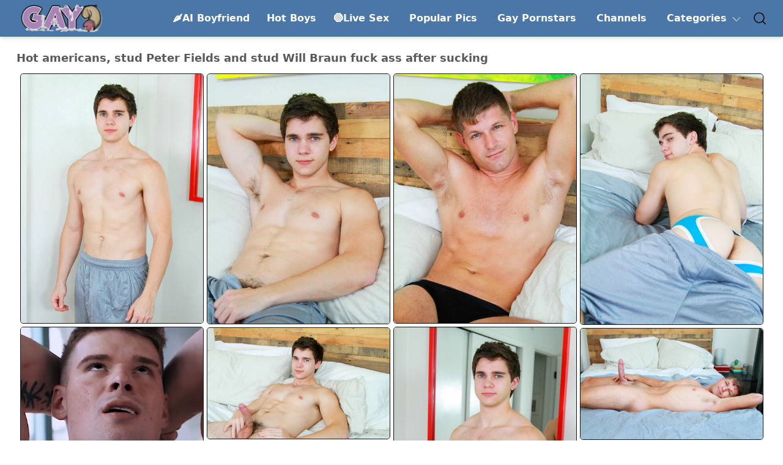

--- FILE ---
content_type: text/html
request_url: https://gay9.com/galleries/hot-americans,-stud-peter-fields-and-stud-will-braun-fuck-ass-after-sucking/
body_size: 11538
content:
<!DOCTYPE html>
<html lang='en'>
<head>
    <meta charset='UTF-8'>
    <meta name='viewport' content='width=device-width, initial-scale=0.8, maximum-scale=0.8, user-scalable=0, viewport-fit=cover'>
    <link rel='canonical' href='https://gay9.com/galleries/hot-americans,-stud-peter-fields-and-stud-will-braun-fuck-ass-after-sucking/'/>
    <title>Hot americans, stud Peter Fields and stud Will Braun fuck ass after sucking</title>
    <meta name='Robots' content='index, follow'>
    <meta name='Document-state' content='Dynamic'>
    <meta name='revisit-after' content='1 day'>
    <link rel='stylesheet' href='https://gay9.com/n/main.css'>
    <script async src='https://www.googletagmanager.com/gtag/js?id=G-50E2D49TR1'></script>
    <script>
      window.dataLayer = window.dataLayer || [];
      function gtag(){dataLayer.push(arguments);}
      gtag('js', new Date());
    
      gtag('config', 'G-50E2D49TR1');
    </script>      
<script id='hpt-rdr' src='https://loc.sexymilfspics.com/renderer/renderer.js' data-hpt-url='los.sexymilfspics.com' async></script><script type="text/javascript" src="https://sexymilfspics.com/adengine.js" async></script>       
</head>
<body>
<header class='header' id='header'>
    <nav class='navbar container'>
        <a href='https://gay9.com' class='brand'>
            <img src='https://gay9.com/n/img/gay9desctoplogo.png' alt='Gay Porn Pics' width='145' height='43' class='desktop' />
            <img src='https://gay9.com/n/img/gay9mobilelogo.svg' alt='Gay Porn Pics' class='mobile' />
        </a>
        <span class='overlay'></span>
        <div class='menu' id='menu'>
            <ul class='menu-inner'>                
                <li class='menu-item'><a class='menu-link' href='https://tsyndicate.com/api/v1/direct/2ed357b0682c4dce9a585bf6d8df25d3?' rel='nofollow'>🌶️AI Boyfriend</a></li>
                <li class='menu-item'><a class='menu-link' href='https://nats.eastboys.com/track/MTQxLjEuMS4xLjAuMC4wLjAuMA' rel='nofollow'>Hot Boys</a></li>
                <li class='menu-item'><a class='menu-link' href='https://tsyndicate.com/api/v1/direct/2dd6a354228e4ff3a9a7c8c9ebfd9eeb?' rel='nofollow'>🟢Live Sex</a></li> 
                <li class='menu-item'><a class='menu-link' href='https://gay9.com/popular/'>Popular Pics</a></li>
                <li class='menu-item'><a class='menu-link' href='https://gay9.com/pornstars/'>Gay Pornstars</a></li>
                <li class='menu-item'><a class='menu-link' href='https://gay9.com/channel/'>Channels</a></li>
                <li class='menu-item'><a id='categories' class='menu-link' href='#'>Categories
                    <svg class='down' xmlns='http://www.w3.org/2000/svg'
                         x='0px' y='0px' width='20px' height='20px' viewBox='0 0 100 100'
                         enable-background='new 0 0 100 100' xml:space='preserve'><g><path d='M78.466,35.559L50.15,63.633L22.078,35.317c-0.777-0.785-2.044-0.789-2.828-0.012s-0.789,2.044-0.012,2.827L48.432,67.58
    c0.365,0.368,0.835,0.563,1.312,0.589c0.139,0.008,0.278-0.001,0.415-0.021c0.054,0.008,0.106,0.021,0.16,0.022
    c0.544,0.029,1.099-0.162,1.515-0.576l29.447-29.196c0.785-0.777,0.79-2.043,0.012-2.828S79.249,34.781,78.466,35.559z'/></g></svg>
                </a></li>
            </ul>
        </div>
        <div id='items-cat' class='menu-cat'>
            <ul id='menu-cat' class='menu-inner'>                
                <li class='menu-item'><a class='menu-link' href='https://gay9.com/69/' >69</a> </li>
                <li class='menu-item'><a class='menu-link' href='https://gay9.com/amateur/' >Amateur</a> </li>
                <li class='menu-item'><a class='menu-link' href='https://gay9.com/anal/' >Anal</a> </li>
                <li class='menu-item'><a class='menu-link' href='https://gay9.com/arab/' >Arab</a> </li>
                <li class='menu-item'><a class='menu-link' href='https://gay9.com/asian/' >Asian</a> </li>
                <li class='menu-item'><a class='menu-link' href='https://gay9.com/ass/' >Ass</a> </li>
                <li class='menu-item'><a class='menu-link' href='https://gay9.com/balllicking/' >Ball Licking</a> </li>
                <li class='menu-item'><a class='menu-link' href='https://gay9.com/barebacking/' >Barebacking</a> </li>
                <li class='menu-item'><a class='menu-link' href='https://gay9.com/bath/' >Bath</a> </li>
                <li class='menu-item'><a class='menu-link' href='https://gay9.com/beach/' >Beach</a> </li>
                <li class='menu-item'><a class='menu-link' href='https://gay9.com/bear/' >Bear</a> </li>
                <li class='menu-item'><a class='menu-link' href='https://gay9.com/beard/' >Beard</a> </li>
                <li class='menu-item'><a class='menu-link' href='https://gay9.com/bigblackcock/' >Big Black Cock</a> </li>
                <li class='menu-item'><a class='menu-link' href='https://gay9.com/bigcock/' >Big Cock</a> </li>
                <li class='menu-item'><a class='menu-link' href='https://gay9.com/bisexual/' >Bisexual</a> </li>
                <li class='menu-item'><a class='menu-link' href='https://gay9.com/black/' >Black</a> </li>
                <li class='menu-item'><a class='menu-link' href='https://gay9.com/blonde/' >Blonde</a> </li>
                <li class='menu-item'><a class='menu-link' href='https://gay9.com/blowbang/' >Blowbang</a> </li>
                <li class='menu-item'><a class='menu-link' href='https://gay9.com/blowjob/' >Blowjob</a> </li>
                <li class='menu-item'><a class='menu-link' href='https://gay9.com/bodybuilder/' >Bodybuilder</a> </li>
                <li class='menu-item'><a class='menu-link' href='https://gay9.com/bondage/' >Bondage</a> </li>
                <li class='menu-item'><a class='menu-link' href='https://gay9.com/boots/' >Boots</a> </li>
                <li class='menu-item'><a class='menu-link' href='https://gay9.com/clothedsex/' >Clothed Sex</a> </li>
                <li class='menu-item'><a class='menu-link' href='https://gay9.com/cockride/' >Cock Ride</a> </li>
                <li class='menu-item'><a class='menu-link' href='https://gay9.com/cosplay/' >Cosplay</a> </li>
                <li class='menu-item'><a class='menu-link' href='https://gay9.com/cowboy/' >Cowboy</a> </li>
                <li class='menu-item'><a class='menu-link' href='https://gay9.com/cumonass/' >Cum On Ass</a> </li>
                <li class='menu-item'><a class='menu-link' href='https://gay9.com/cuminmouth/' >Cum in Mouth</a> </li>
                <li class='menu-item'><a class='menu-link' href='https://gay9.com/cumonbody/' >Cum on Body</a> </li>
                <li class='menu-item'><a class='menu-link' href='https://gay9.com/cumonface/' >Cum on Face</a> </li>
                <li class='menu-item'><a class='menu-link' href='https://gay9.com/cumshot/' >Cumshot</a> </li>
                <li class='menu-item'><a class='menu-link' href='https://gay9.com/deepthroat/' >Deepthroat</a> </li>
                <li class='menu-item'><a class='menu-link' href='https://gay9.com/dildo/' >Dildo</a> </li>
                <li class='menu-item'><a class='menu-link' href='https://gay9.com/doctor/' >Doctor</a> </li>
                <li class='menu-item'><a class='menu-link' href='https://gay9.com/doggystyle/' >Doggystyle</a> </li>
                <li class='menu-item'><a class='menu-link' href='https://gay9.com/dominating/' >Dominating</a> </li>
                <li class='menu-item'><a class='menu-link' href='https://gay9.com/doublepenetration/' >Double Penetration</a> </li>
                <li class='menu-item'><a class='menu-link' href='https://gay9.com/fat/' >Fat</a> </li>
                <li class='menu-item'><a class='menu-link' href='https://gay9.com/fetish/' >Fetish</a> </li>
                <li class='menu-item'><a class='menu-link' href='https://gay9.com/fisting/' >Fisting</a> </li>
                <li class='menu-item'><a class='menu-link' href='https://gay9.com/footfetish/' >Foot Fetish</a> </li>
                <li class='menu-item'><a class='menu-link' href='https://gay9.com/glasses/' >Glasses</a> </li>
                <li class='menu-item'><a class='menu-link' href='https://gay9.com/gloryhole/' >Gloryhole</a> </li>
                <li class='menu-item'><a class='menu-link' href='https://gay9.com/groupsex/' >Groupsex</a> </li>
                <li class='menu-item'><a class='menu-link' href='https://gay9.com/hairy/' >Hairy</a> </li>
                <li class='menu-item'><a class='menu-link' href='https://gay9.com/hairyass/' >Hairy Ass</a> </li>
                <li class='menu-item'><a class='menu-link' href='https://gay9.com/handjob/' >Handjob</a> </li>
                <li class='menu-item'><a class='menu-link' href='https://gay9.com/hardcore/' >Hardcore</a> </li>
                <li class='menu-item'><a class='menu-link' href='https://gay9.com/homemade/' >Homemade</a> </li>
                <li class='menu-item'><a class='menu-link' href='https://gay9.com/hunk/' >Hunk</a> </li>
                <li class='menu-item'><a class='menu-link' href='https://gay9.com/indian/' >Indian</a> </li>
                <li class='menu-item'><a class='menu-link' href='https://gay9.com/interracial/' >Interracial</a> </li>
                <li class='menu-item'><a class='menu-link' href='https://gay9.com/jeans/' >Jeans</a> </li>
                <li class='menu-item'><a class='menu-link' href='https://gay9.com/kissing/' >Kissing</a> </li>
                <li class='menu-item'><a class='menu-link' href='https://gay9.com/kitchen/' >Kitchen</a> </li>
                <li class='menu-item'><a class='menu-link' href='https://gay9.com/latex/' >Latex</a> </li>
                <li class='menu-item'><a class='menu-link' href='https://gay9.com/latina/' >Latina</a> </li>
                <li class='menu-item'><a class='menu-link' href='https://gay9.com/leather/' >Leather</a> </li>
                <li class='menu-item'><a class='menu-link' href='https://gay9.com/longhair/' >Long Hair</a> </li>
                <li class='menu-item'><a class='menu-link' href='https://gay9.com/massage/' >Massage</a> </li>
                <li class='menu-item'><a class='menu-link' href='https://gay9.com/masturbating/' >Masturbating</a> </li>
                <li class='menu-item'><a class='menu-link' href='https://gay9.com/mature/' >Mature</a> </li>
                <li class='menu-item'><a class='menu-link' href='https://gay9.com/military/' >Military</a> </li>
                <li class='menu-item'><a class='menu-link' href='https://gay9.com/missionary/' >Missionary</a> </li>
                <li class='menu-item'><a class='menu-link' href='https://gay9.com/muscle/' >Muscle</a> </li>
                <li class='menu-item'><a class='menu-link' href='https://gay9.com/office/' >Office</a> </li>
                <li class='menu-item'><a class='menu-link' href='https://gay9.com/oldandyoung/' >Old Fuck Young</a> </li>
                <li class='menu-item'><a class='menu-link' href='https://gay9.com/orgy/' >Orgy</a> </li>
                <li class='menu-item'><a class='menu-link' href='https://gay9.com/outdoor/' >Outdoor</a> </li>
                <li class='menu-item'><a class='menu-link' href='https://gay9.com/panties/' >Panties</a> </li>
                <li class='menu-item'><a class='menu-link' href='https://gay9.com/piercing/' >Piercing</a> </li>
                <li class='menu-item'><a class='menu-link' href='https://gay9.com/pigtail/' >Pigtail</a> </li>
                <li class='menu-item'><a class='menu-link' href='https://gay9.com/police/' >Police</a> </li>
                <li class='menu-item'><a class='menu-link' href='https://gay9.com/pool/' >Pool</a> </li>
                <li class='menu-item'><a class='menu-link' href='https://gay9.com/pornstar/' >Pornstar</a> </li>
                <li class='menu-item'><a class='menu-link' href='https://gay9.com/posing/' >Posing</a> </li>
                <li class='menu-item'><a class='menu-link' href='https://gay9.com/prison/' >Prison</a> </li>
                <li class='menu-item'><a class='menu-link' href='https://gay9.com/reality/' >Reality</a> </li>
                <li class='menu-item'><a class='menu-link' href='https://gay9.com/redhead/' >Redhead</a> </li>
                <li class='menu-item'><a class='menu-link' href='https://gay9.com/rimming/' >Rimming</a> </li>
                <li class='menu-item'><a class='menu-link' href='https://gay9.com/santa/' >Santa</a> </li>
                <li class='menu-item'><a class='menu-link' href='https://gay9.com/scout/' >Scoutboys</a> </li>
                <li class='menu-item'><a class='menu-link' href='https://gay9.com/shaved/' >Shaved</a> </li>
                <li class='menu-item'><a class='menu-link' href='https://gay9.com/shorts/' >Shorts</a> </li>
                <li class='menu-item'><a class='menu-link' href='https://gay9.com/shower/' >Shower</a> </li>
                <li class='menu-item'><a class='menu-link' href='https://gay9.com/slave/' >Slave</a> </li>
                <li class='menu-item'><a class='menu-link' href='https://gay9.com/socks/' >Socks</a> </li>
                <li class='menu-item'><a class='menu-link' href='https://gay9.com/spanking/' >Spanking</a> </li>
                <li class='menu-item'><a class='menu-link' href='https://gay9.com/sport/' >Sport</a> </li>
                <li class='menu-item'><a class='menu-link' href='https://gay9.com/tattoo/' >Tattoo</a> </li>
                <li class='menu-item'><a class='menu-link' href='https://gay9.com/teacher/' >Teacher</a> </li>
                <li class='menu-item'><a class='menu-link' href='https://gay9.com/threesome/' >Threesome</a> </li>
                <li class='menu-item'><a class='menu-link' href='https://gay9.com/twink/' >Twink</a> </li>
                <li class='menu-item'><a class='menu-link' href='https://gay9.com/undressing/' >Undressing</a> </li>
                <li class='menu-item'><a class='menu-link' href='https://gay9.com/uniform/' >Uniform</a> </li>
                <li class='menu-item'><a class='menu-link' href='https://gay9.com/vintage/' >Vintage</a> </li>
                <li class='menu-item'><a class='menu-link' href='https://gay9.com/voyeur/' >Voyeur</a> </li>
                <li class='menu-item'><a class='menu-link' href='https://gay9.com/white/' >White</a> </li>
                <li class='menu-item'><a class='menu-link' href='https://gay9.com/young/' >Young</a> </li>
            </ul>
        </div>
        <div class='block'>
        <span>
          <svg width='24px' height='24px' viewBox='0 0 24 24' class='bx bx-search search-toggle' fill='none'
               xmlns='http://www.w3.org/2000/svg'><g id='style=linear'><g id='search'><path id='vector'
                                                                                            d='M17.2767 17.2767L21.2374 21.2374'
                                                                                            stroke='black'
                                                                                            stroke-width='1.5'
                                                                                            stroke-linecap='round'/><circle
                  id='vector_2' cx='11' cy='11' r='8' stroke='black' stroke-width='1.5'/></g></g></svg>
        </span>
            <div class='burger' id='burger'>
                <span class='burger-line'></span>
                <span class='burger-line'></span>
                <span class='burger-line'></span>
            </div>
        </div>
        <div class='search-block'>
            <form class='search-form' action='https://gay9.com/searchkeyword.php' method='post'>
            <span>
              <svg width='24px' height='24px' viewBox='0 0 24 24' fill='none' class='bx bx-arrow-back search-cancel'
                   xmlns='http://www.w3.org/2000/svg'><path fill-rule='evenodd' clip-rule='evenodd'
                                                            d='M2.461 11.9994C2.46129 11.5852 2.79731 11.2497 3.21153 11.25L21.0005 11.2625C21.4147 11.2628 21.7502 11.5988 21.7499 12.013C21.7497 12.4272 21.4136 12.7628 20.9994 12.7625L3.21047 12.75C2.79626 12.7497 2.46071 12.4137 2.461 11.9994Z'
                                                            fill='black'/><path fill-rule='evenodd' clip-rule='evenodd'
                                                                                d='M10.5174 4.4692C10.8105 4.76183 10.8109 5.2367 10.5183 5.52986L4.05971 12L10.5183 18.4701C10.8109 18.7633 10.8105 19.2382 10.5174 19.5308C10.2242 19.8234 9.74934 19.823 9.45671 19.5299L2.4692 12.5299C2.17693 12.2371 2.17693 11.7629 2.4692 11.4701L9.45671 4.47014C9.74934 4.17699 10.2242 4.17657 10.5174 4.4692Z'
                                                                                fill='black'/></svg>
            </span>
                <input type='search' name='keyword' class='search-input' placeholder='Search here...'>
                <span>
              <svg width='24px' height='24px' viewBox='0 0 32 32' class='search-close'
                   xmlns='http://www.w3.org/2000/svg'><g id='cross'><line stroke='#000' stroke-linecap='round'
                                                                          stroke-linejoin='round' stroke-width='2px'
                                                                          class='cls-1' x1='7' x2='25' y1='7' y2='25'/><line
                      stroke='#000' stroke-linecap='round' stroke-linejoin='round' stroke-width='2px' x1='7' x2='25'
                      y1='25' y2='7'/></g></svg>
            </span>
            </form>
        </div>
    </nav>
</header>
<section class='submenu'>
    <div class='nav container'>
        <ul id='nav-menu'></ul>
    </div>
</section>
<section class='content'>
    <div class='container'>
        <div class='title-section'><h1>Hot americans, stud Peter Fields and stud Will Braun fuck ass after sucking</h1></div>
        <div id='gallery-container' class='grid'>
            <div class='grid-item' style='height:409px'><div data-src='https://th.gay9.com/gaygalleries/2017-12-28/30401_01big.jpg' class='rel-link'><img data-src='https://th.gay9.com/gaygalleries/2017-12-28/30401_01.jpg' alt='' loading='lazy' class='lazyload' width='300' height='409'></div></div>
            <div class='grid-item' style='height:410px'><div data-src='https://th.gay9.com/gaygalleries/2017-12-28/30401_02big.jpg' class='rel-link'><img data-src='https://th.gay9.com/gaygalleries/2017-12-28/30401_02.jpg' alt='' loading='lazy' class='lazyload' width='300' height='410'></div></div>
            <div class='grid-item' style='height:409px'><div data-src='https://th.gay9.com/gaygalleries/2017-12-28/30401_03big.jpg' class='rel-link'><img data-src='https://th.gay9.com/gaygalleries/2017-12-28/30401_03.jpg' alt='' loading='lazy' class='lazyload' width='300' height='409'></div></div>
            <div class='grid-item' style='height:411px'><div data-src='https://th.gay9.com/gaygalleries/2017-12-28/30401_04big.jpg' class='rel-link'><img data-src='https://th.gay9.com/gaygalleries/2017-12-28/30401_04.jpg' alt='' loading='lazy' class='lazyload' width='300' height='411'></div></div>
            <div class='grid-item fr'><iframe style='background-color: white;' width='300' height='250' scrolling='no' frameborder='0' allowtransparency='true' marginheight='0' marginwidth='0' src='https://gay9.com/banners/men/index.php'></iframe></div>
            <div class='grid-item' style='height:408px'><div data-src='https://th.gay9.com/gaygalleries/2017-12-28/30401_05big.jpg' class='rel-link'><img data-src='https://th.gay9.com/gaygalleries/2017-12-28/30401_05.jpg' alt='' loading='lazy' class='lazyload' width='300' height='408'></div></div>
            <div class='grid-item' style='height:183px'><div data-src='https://th.gay9.com/gaygalleries/2017-12-28/30401_06big.jpg' class='rel-link'><img data-src='https://th.gay9.com/gaygalleries/2017-12-28/30401_06.jpg' alt='' loading='lazy' class='lazyload' width='300' height='183'></div></div>
            <div class='grid-item' style='height:183px'><div data-src='https://th.gay9.com/gaygalleries/2017-12-28/30401_07big.jpg' class='rel-link'><img data-src='https://th.gay9.com/gaygalleries/2017-12-28/30401_07.jpg' alt='' loading='lazy' class='lazyload' width='300' height='183'></div></div>
            <div class='grid-item' style='height:183px'><div data-src='https://th.gay9.com/gaygalleries/2017-12-28/30401_08big.jpg' class='rel-link'><img data-src='https://th.gay9.com/gaygalleries/2017-12-28/30401_08.jpg' alt='' loading='lazy' class='lazyload' width='300' height='183'></div></div>
            <div class='grid-item' style='height:183px'><div data-src='https://th.gay9.com/gaygalleries/2017-12-28/30401_09big.jpg' class='rel-link'><img data-src='https://th.gay9.com/gaygalleries/2017-12-28/30401_09.jpg' alt='' loading='lazy' class='lazyload' width='300' height='183'></div></div>
            <div class='grid-item fr'><div data-hp-id='1230' data-hp-zone></div><noscript><iframe src='https://los.sexymilfspics.com/resource?zones=1230&noscript=1' width='300' height='250' frameborder='0' scrolling='no' sandbox='allow-forms allow-pointer-lock allow-popups allow-popups-to-escape-sandbox allow-same-origin allow-scripts allow-top-navigation-by-user-activation'></iframe></noscript></div>
            <div class='grid-item' style='height:183px'><div data-src='https://th.gay9.com/gaygalleries/2017-12-28/30401_10big.jpg' class='rel-link'><img data-src='https://th.gay9.com/gaygalleries/2017-12-28/30401_10.jpg' alt='' loading='lazy' class='lazyload' width='300' height='183'></div></div>
            <div class='grid-item' style='height:183px'><div data-src='https://th.gay9.com/gaygalleries/2017-12-28/30401_11big.jpg' class='rel-link'><img data-src='https://th.gay9.com/gaygalleries/2017-12-28/30401_11.jpg' alt='' loading='lazy' class='lazyload' width='300' height='183'></div></div>
            <div class='grid-item' style='height:411px'><div data-src='https://th.gay9.com/gaygalleries/2017-12-28/30401_12big.jpg' class='rel-link'><img data-src='https://th.gay9.com/gaygalleries/2017-12-28/30401_12.jpg' alt='' loading='lazy' class='lazyload' width='300' height='411'></div></div>
            <div class='grid-item' style='height:183px'><div data-src='https://th.gay9.com/gaygalleries/2017-12-28/30401_13big.jpg' class='rel-link'><img data-src='https://th.gay9.com/gaygalleries/2017-12-28/30401_13.jpg' alt='' loading='lazy' class='lazyload' width='300' height='183'></div></div>
            <div class='grid-item' style='height:183px'><div data-src='https://th.gay9.com/gaygalleries/2017-12-28/30401_14big.jpg' class='rel-link'><img data-src='https://th.gay9.com/gaygalleries/2017-12-28/30401_14.jpg' alt='' loading='lazy' class='lazyload' width='300' height='183'></div></div>
            <div class='grid-item fr'><div data-hp-id='1230' data-hp-zone></div><noscript><iframe src='https://los.sexymilfspics.com/resource?zones=1230&noscript=1' width='300' height='250' frameborder='0' scrolling='no' sandbox='allow-forms allow-pointer-lock allow-popups allow-popups-to-escape-sandbox allow-same-origin allow-scripts allow-top-navigation-by-user-activation'></iframe></noscript></div>
            <div class='grid-item' style='height:183px'><div data-src='https://th.gay9.com/gaygalleries/2017-12-28/30401_15big.jpg' class='rel-link'><img data-src='https://th.gay9.com/gaygalleries/2017-12-28/30401_15.jpg' alt='' loading='lazy' class='lazyload' width='300' height='183'></div></div>
            <div class='grid-item' style='height:183px'><div data-src='https://th.gay9.com/gaygalleries/2017-12-28/30401_16big.jpg' class='rel-link'><img data-src='https://th.gay9.com/gaygalleries/2017-12-28/30401_16.jpg' alt='' loading='lazy' class='lazyload' width='300' height='183'></div></div>
            <div class='grid-item' style='height:183px'><div data-src='https://th.gay9.com/gaygalleries/2017-12-28/30401_17big.jpg' class='rel-link'><img data-src='https://th.gay9.com/gaygalleries/2017-12-28/30401_17.jpg' alt='' loading='lazy' class='lazyload' width='300' height='183'></div></div>
            <div class='grid-item' style='height:183px'><div data-src='https://th.gay9.com/gaygalleries/2017-12-28/30401_18big.jpg' class='rel-link'><img data-src='https://th.gay9.com/gaygalleries/2017-12-28/30401_18.jpg' alt='' loading='lazy' class='lazyload' width='300' height='183'></div></div>
            <div class='grid-item' style='height:183px'><div data-src='https://th.gay9.com/gaygalleries/2017-12-28/30401_19big.jpg' class='rel-link'><img data-src='https://th.gay9.com/gaygalleries/2017-12-28/30401_19.jpg' alt='' loading='lazy' class='lazyload' width='300' height='183'></div></div>
            <div class='grid-item' style='height:183px'><div data-src='https://th.gay9.com/gaygalleries/2017-12-28/30401_20big.jpg' class='rel-link'><img data-src='https://th.gay9.com/gaygalleries/2017-12-28/30401_20.jpg' alt='' loading='lazy' class='lazyload' width='300' height='183'></div></div>
            <div class='grid-item fr'><iframe style='background-color: white;' width='300' height='250' scrolling='no' frameborder='0' allowtransparency='true' marginheight='0' marginwidth='0' src='https://gay9.com/banners/men/index.php'></iframe></div>
            
            

            <div class='grid-item info'>
                <div class='settler'><iframe id='myIframe' scrolling='no' frameborder='0' allowtransparency='true' marginheight='0' marginwidth='0' src='https://gay9.com/images/men900.html' style='z-index: 2' width=100%></iframe></div>                
                <script>
                    function resizeIframe() {
                        var settlerDiv = document.querySelector('.settler');
                        var iframe = settlerDiv.querySelector('iframe');

                        var newWidth = settlerDiv.clientWidth * 0.95;
                        var newHeight = newWidth * 250 / 900; // Maintain aspect ratio (900x250)

                        iframe.style.width = newWidth + 'px';
                        iframe.style.height = newHeight + 'px';

                        // Access the contentWindow of the iframe
                        var iframeContentWindow = iframe.contentWindow;
                        if (iframeContentWindow && iframeContentWindow.document) {
                            // Access the image inside the iframe and resize it
                            var iframeImage = iframeContentWindow.document.querySelector('img');
                            if (iframeImage) {
                                iframeImage.style.width = '100%';
                                iframeImage.style.height = 'auto';
                            }
                        }
                    }

                    // Initial resize and set up event listener for window resize
                    resizeIframe();
                    window.addEventListener('resize', resizeIframe);
                </script>
                <div class='settler'>Visit Men.com <a href='https://landing.mennetwork.com/?ats=eyJhIjo2NTk5NiwiYyI6NjMyNTkyLCJuIjoyMiwicyI6NTQyLCJlIjo5MDk0LCJwIjoxMX0=' class='btn'>Click Here to See More</a></div>
                <div class='gallery-item'><span class='gallery-title'>Site:</span><div class='gallery-content'><a href='https://gay9.com/channel/men/' title=Men.com Pics'>Men.com</a></div></div>
                <div class='gallery-item'>
                    <span class='gallery-title'>Models:</span>
                    <div class='gallery-content'>
                        <a href="https://gay9.com/models/Peter+Fields" title="Peter Fields Pics">Peter Fields</a><a href="https://gay9.com/models/Will+Braun" title="Will Braun Pics">Will Braun</a>
                    </div>
                </div>
                <div class='gallery-item'>
                    <span class='gallery-title'>Category:</span>
                    <div class='gallery-content'>
                        <a href='https://gay9.com/american/ ' title='American'>American</a><a href='https://gay9.com/anal/ ' title='Anal'>Anal</a><a href='https://gay9.com/ass/ ' title='Ass'>Ass</a><a href='https://gay9.com/blowjob/ ' title='Blowjob'>Blowjob</a><a href='https://gay9.com/boy/ ' title='Boy'>Boy</a><a href='https://gay9.com/butt/ ' title='Butt'>Butt</a><a href='https://gay9.com/cumonbody/ ' title='Cum on Body'>Cum on Body</a><a href='https://gay9.com/doggystyle/ ' title='Doggystyle'>Doggystyle</a><a href='https://gay9.com/hairy/ ' title='Hairy'>Hairy</a><a href='https://gay9.com/hardcore/ ' title='Hardcore'>Hardcore</a><a href='https://gay9.com/hunk/ ' title='Hunk'>Hunk</a><a href='https://gay9.com/missionary/ ' title='Missionary'>Missionary</a><a href='https://gay9.com/panties/ ' title='Panties'>Panties</a><a href='https://gay9.com/pornstar/ ' title='Pornstar'>Pornstar</a><a href='https://gay9.com/posing/ ' title='Posing'>Posing</a><a href='https://gay9.com/solo/ ' title='Solo'>Solo</a><a href='https://gay9.com/teen/ ' title='Teen'>Teen</a><a href='https://gay9.com/white/ ' title='White'>White</a><a href='https://gay9.com/young/ ' title='Young'>Young</a>
                    </div>
                </div>
            </div>
            <div class='grid-item' style='height:190px'><a href='https://gay9.com/models/Peter+Fields'><span class='headline'>Peter Fields</span><img data-src='https://th.gay9.com/gaygalleries/2018-04-29/35988_02.jpg' alt='' loading='lazy' class='lazyload' width='300' height='190'></a></div><div class='grid-item' style='height:413px'><a href='https://gay9.com/models/Will+Braun'><span class='headline'>Will Braun</span><img data-src='https://th.gay9.com/gaygalleries/2019-04-25/40151_07.jpg' alt='' loading='lazy' class='lazyload' width='300' height='413'></a></div><div class='grid-item' style='height:409px'><a href='https://gay9.com/channel/men/'><span class='headline'>Men.com</span><img data-src='https://th.gay9.com/gaygalleries/2018-01-09/30713_09.jpg' alt='' loading='lazy' class='lazyload' width='300' height='409'></a></div><div class='grid-item' style='height:190px'><a href='https://gay9.com/galleries/mexican-hairy-bear-alessio-romero-and-american-beefy-peter-fields-in-hard-anal-sex/'><span class='headline'>Related</span><img data-src='https://th.gay9.com/gaygalleries/2018-04-28/35992_13.jpg' alt='' loading='lazy' class='lazyload' width='300' height='190'></a></div><div class='grid-item' style='height:175px'><a href='https://gay9.com/galleries/sexy-americans,-tough-guy-will-braun-and-muscular-brad-banks-in-hot-anal-sex/'><span class='headline'>Related</span><img data-src='https://th.gay9.com/gaygalleries/2019-04-24/40090_19.jpg' alt='' loading='lazy' class='lazyload' width='300' height='175'></a></div><div class='grid-item fr'><div data-hp-id='1230' data-hp-zone></div><noscript><iframe src='https://los.sexymilfspics.com/resource?zones=1230&noscript=1' width='300' height='250' frameborder='0' scrolling='no' sandbox='allow-forms allow-pointer-lock allow-popups allow-popups-to-escape-sandbox allow-same-origin allow-scripts allow-top-navigation-by-user-activation'></iframe></noscript></div><div class='grid-item' style='height:413px'><a href='https://gay9.com/galleries/horny-buddies-connor-maguire,-will-braun-and-max-wilde-in-hot-3some-ass-fuck-action/'><span class='headline'>Related</span><img data-src='https://th.gay9.com/gaygalleries/2019-04-12/39795_20.jpg' alt='' loading='lazy' class='lazyload' width='300' height='413'></a></div><div class='grid-item' style='height:188px'><a href='https://gay9.com/galleries/nice-american-buddies-hairy-stud-james-jamesson-and-stud-anthony-romero-have-anal-sex/'><span class='headline'>Related</span><img data-src='https://th.gay9.com/gaygalleries/2018-03-18/34098_09.jpg' alt='' loading='lazy' class='lazyload' width='300' height='188'></a></div><div class='grid-item' style='height:175px'><a href='https://gay9.com/galleries/nice-american-buddies-strongman-will-braun-and-bodybuilder-blake-hunter-fuck-ass-after-blowjob-in-the-pool/'><span class='headline'>Related</span><img data-src='https://th.gay9.com/gaygalleries/2019-04-12/39792_11.jpg' alt='' loading='lazy' class='lazyload' width='300' height='175'></a></div><div class='grid-item' style='height:183px'><a href='https://gay9.com/galleries/two-american-boys-hot-bear-colby-jansen-and-tough-guy-will-braun-fuck-ass-after-blowjob/'><span class='headline'>Related</span><img data-src='https://th.gay9.com/gaygalleries/2017-12-28/30436_17.jpg' alt='' loading='lazy' class='lazyload' width='300' height='183'></a></div><div class='grid-item' style='height:175px'><a href='https://gay9.com/galleries/hot-american-guys-well-built-leo-luckett-and-superstud-will-braun-have-anal-sex/'><span class='headline'>Related</span><img data-src='https://th.gay9.com/gaygalleries/2019-04-12/39889_13.jpg' alt='' loading='lazy' class='lazyload' width='300' height='175'></a></div>
            <div class='grid-item fr'><div data-hp-id='1233' data-hp-zone></div><noscript><iframe src='https://los.sexymilfspics.com/resource?zones=1233&noscript=1' width='300' height='250' frameborder='0' scrolling='no' sandbox='allow-forms allow-pointer-lock allow-popups allow-popups-to-escape-sandbox allow-same-origin allow-scripts allow-top-navigation-by-user-activation'></iframe></noscript></div>
            <div class='grid-item' style='height:190px'><a href='https://gay9.com/galleries/hot-boysmatt-stevens,-peter-fields-and-scott-riley-have-3some-anal-sex/'><span class='headline'>Related</span><img data-src='https://th.gay9.com/gaygalleries/2018-04-30/35949_12.jpg' alt='' loading='lazy' class='lazyload' width='300' height='190'></a></div><div class='grid-item' style='height:413px'><a href='https://gay9.com/galleries/nice-american-boys-strongman-will-braun-and-strongman-cliff-jensen-drilling-an-ass-in-bathroom/'><span class='headline'>Related</span><img data-src='https://th.gay9.com/gaygalleries/2019-04-23/40081_13.jpg' alt='' loading='lazy' class='lazyload' width='300' height='413'></a></div><div class='grid-item' style='height:175px'><a href='https://gay9.com/galleries/two-american-boys-beefy-will-braun-and-tough-guy-jordan-boss-fuck-ass-after-sucking-cock/'><span class='headline'>Related</span><img data-src='https://th.gay9.com/gaygalleries/2019-04-19/40005_20.jpg' alt='' loading='lazy' class='lazyload' width='300' height='175'></a></div><div class='grid-item' style='height:183px'><a href='https://gay9.com/galleries/hector-de-silva,-jessy,-klein,-paddy,-will-in-hot-groupsex/'><span class='headline'>Related</span><img data-src='https://th.gay9.com/gaygalleries/2017-12-25/30255_18.jpg' alt='' loading='lazy' class='lazyload' width='300' height='183'></a></div><div class='grid-item' style='height:175px'><a href='https://gay9.com/galleries/hot-american-guys-well-built-will-braun-and-hunk-tobias-love-each-other/'><span class='headline'>Related</span><img data-src='https://th.gay9.com/gaygalleries/2019-04-22/40025_14.jpg' alt='' loading='lazy' class='lazyload' width='300' height='175'></a></div><div class='grid-item' style='height:175px'><a href='https://gay9.com/galleries/will-braun,-diego-sans-and-jordan-boss-have-a-hot-threesome-sex/'><span class='headline'>Related</span><img data-src='https://th.gay9.com/gaygalleries/2019-04-04/39844_18.jpg' alt='' loading='lazy' class='lazyload' width='300' height='175'></a></div><div class='grid-item' style='height:175px'><a href='https://gay9.com/galleries/two-american-boys-husky-guy-myles-landon-and-well-built-will-braun-fuck-ass-after-blowjob/'><span class='headline'>Related</span><img data-src='https://th.gay9.com/gaygalleries/2019-04-22/40011_11.jpg' alt='' loading='lazy' class='lazyload' width='300' height='175'></a></div><div class='grid-item' style='height:183px'><a href='https://gay9.com/galleries/german-well-built-jessy-ares-and-american-strongman-will-braun-drilling-an-ass/'><span class='headline'>Related</span><img data-src='https://th.gay9.com/gaygalleries/2017-12-25/30269_15.jpg' alt='' loading='lazy' class='lazyload' width='300' height='183'></a></div><div class='grid-item' style='height:188px'><a href='https://gay9.com/galleries/pretty-american-guys-superstud-carter-woods-and-beefcake-will-braun-in-hot-homosexual-action/'><span class='headline'>Related</span><img data-src='https://th.gay9.com/gaygalleries/2019-10-24/41980_15.jpg' alt='' loading='lazy' class='lazyload' width='300' height='188'></a></div><div class='grid-item' style='height:415px'><a href='https://gay9.com/galleries/superstud-ass-professor-and-hunk-brad-laurence-in-hard-interracial-anal-sex/'><span class='headline'>Related</span><img data-src='https://th.gay9.com/gaygalleries/2018-01-13/30965_08.jpg' alt='' loading='lazy' class='lazyload' width='300' height='415'></a></div>
            <div class='grid-item fr'><div data-hp-id='1233' data-hp-zone></div><noscript><iframe src='https://los.sexymilfspics.com/resource?zones=1233&noscript=1' width='300' height='250' frameborder='0' scrolling='no' sandbox='allow-forms allow-pointer-lock allow-popups allow-popups-to-escape-sandbox allow-same-origin allow-scripts allow-top-navigation-by-user-activation'></iframe></noscript></div>
            <div class='grid-item' style='height:188px'><a href='https://gay9.com/galleries/sensual-guy-rob-hairy-and-attractive-dude-ray-crosswell-have-a-good-sex/'><span class='headline'>Related</span><img data-src='https://th.gay9.com/gaygalleries/2024-03-12/65540_17.jpg' alt='' loading='lazy' class='lazyload' width='300' height='188'></a></div><div class='grid-item' style='height:175px'><a href='https://gay9.com/galleries/sexy-buddies-will-braun,-noah-jones-and-jackson-grant-have-a-threesome-pleasure/'><span class='headline'>Related</span><img data-src='https://th.gay9.com/gaygalleries/2019-04-25/40117_19.jpg' alt='' loading='lazy' class='lazyload' width='300' height='175'></a></div><div class='grid-item' style='height:413px'><a href='https://gay9.com/galleries/american-superstud-will-braun-and-superstud-izaak-aziz-fuck-ass-after-sucking-dick/'><span class='headline'>Related</span><img data-src='https://th.gay9.com/gaygalleries/2019-04-05/39861_04.jpg' alt='' loading='lazy' class='lazyload' width='300' height='413'></a></div><div class='grid-item' style='height:413px'><a href='https://gay9.com/galleries/superstud-leon-lewis-and-american-hunky-guy-will-braun-drilling-an-ass/'><span class='headline'>Related</span><img data-src='https://th.gay9.com/gaygalleries/2019-04-08/39831_02.jpg' alt='' loading='lazy' class='lazyload' width='300' height='413'></a></div><div class='grid-item' style='height:413px'><a href='https://gay9.com/galleries/sexy-buddies-dennis-west,-diego-sans-and-will-braun-sucking-and-screwing-each-other/'><span class='headline'>Related</span><img data-src='https://th.gay9.com/gaygalleries/2017-12-18/29957_04.jpg' alt='' loading='lazy' class='lazyload' width='300' height='413'></a></div><div class='grid-item' style='height:175px'><a href='https://gay9.com/galleries/american-superstud-will-braun-and-mexican-beefy-dean-phoenix-banged-each-other/'><span class='headline'>Related</span><img data-src='https://th.gay9.com/gaygalleries/2019-04-16/39731_13.jpg' alt='' loading='lazy' class='lazyload' width='300' height='175'></a></div><div class='grid-item' style='height:183px'><a href='https://gay9.com/galleries/glasses-aspen,-dalton,-roman-and-will-braun-sucking,-riding-big-cock/'><span class='headline'>Related</span><img data-src='https://th.gay9.com/gaygalleries/2018-01-09/30715_12.jpg' alt='' loading='lazy' class='lazyload' width='300' height='183'></a></div><div class='grid-item' style='height:413px'><a href='https://gay9.com/galleries/sexy-americans,-hunky-guy-will-braun-and-muscular-sergeant-miles-fuck-ass-after-sucking-cock-in-bath/'><span class='headline'>Related</span><img data-src='https://th.gay9.com/gaygalleries/2019-04-05/39860_05.jpg' alt='' loading='lazy' class='lazyload' width='300' height='413'></a></div><div class='grid-item' style='height:437px'><a href='https://gay9.com/galleries/shameless-boys-billy-santoro,-braxton-smith-and-peter-fields-in-threesome-fuck-action/'><span class='headline'>Related</span><img data-src='https://th.gay9.com/gaygalleries/2018-04-29/35988_11.jpg' alt='' loading='lazy' class='lazyload' width='300' height='437'></a></div><div class='grid-item' style='height:183px'><a href='https://gay9.com/galleries/sexy-boys-jason-maddox,-johnny-rapid-and-will-braun-in-hard-3some-sex/'><span class='headline'>Related</span><img data-src='https://th.gay9.com/gaygalleries/2017-12-24/30210_14.jpg' alt='' loading='lazy' class='lazyload' width='300' height='183'></a></div>
            <div class='grid-item fr'><div data-hp-id='1233' data-hp-zone></div><noscript><iframe src='https://los.sexymilfspics.com/resource?zones=1233&noscript=1' width='300' height='250' frameborder='0' scrolling='no' sandbox='allow-forms allow-pointer-lock allow-popups allow-popups-to-escape-sandbox allow-same-origin allow-scripts allow-top-navigation-by-user-activation'></iframe></noscript></div>
            <div class='grid-item' style='height:413px'><a href='https://gay9.com/galleries/american-muscular-will-braun-and-brazilian-tough-guy-rafael-alencar-sucking-and-screwing-each-other-in-bath/'><span class='headline'>Related</span><img data-src='https://th.gay9.com/gaygalleries/2019-04-11/39814_04.jpg' alt='' loading='lazy' class='lazyload' width='300' height='413'></a></div><div class='grid-item' style='height:183px'><a href='https://gay9.com/galleries/sexy-buddies-adam-bryant,-johnny-rapid-and-will-braun-in-hot-3some-ass-fuck-action-outside/'><span class='headline'>Related</span><img data-src='https://th.gay9.com/gaygalleries/2017-12-22/30121_16.jpg' alt='' loading='lazy' class='lazyload' width='300' height='183'></a></div><div class='grid-item' style='height:183px'><a href='https://gay9.com/galleries/hot-dennis-west,-luke-adams-and-will-braun-love-each-other/'><span class='headline'>Related</span><img data-src='https://th.gay9.com/gaygalleries/2017-12-28/30396_14.jpg' alt='' loading='lazy' class='lazyload' width='300' height='183'></a></div><div class='grid-item' style='height:158px'><a href='https://gay9.com/galleries/american-tough-guy-will-braun-in-hot-threesome-ass-bang/'><span class='headline'>Related</span><img data-src='https://th.gay9.com/gaygalleries/2021-12-29/49853_04.jpg' alt='' loading='lazy' class='lazyload' width='300' height='158'></a></div><div class='grid-item' style='height:450px'><a href='https://gay9.com/galleries/tough-guy-kip-johnson-and-american-beefcake-will-braun-in-hot-homosexual-action/'><span class='headline'>Related</span><img data-src='https://th.gay9.com/gaygalleries/2019-04-26/39448_18.jpg' alt='' loading='lazy' class='lazyload' width='300' height='450'></a></div><div class='grid-item' style='height:174px'><a href='https://gay9.com/galleries/gay-bear-brody-fields-fuck-after-dick-sucking/'><span class='headline'>Related</span><img data-src='https://th.gay9.com/gaygalleries/2018-01-25/31831_12.jpg' alt='' loading='lazy' class='lazyload' width='300' height='174'></a></div><div class='grid-item' style='height:183px'><a href='https://gay9.com/galleries/shameless-buddies-darin-silvers,-roman-todd-and-will-braun-have-threesome-anal-sex/'><span class='headline'>Related</span><img data-src='https://th.gay9.com/gaygalleries/2017-12-22/30093_13.jpg' alt='' loading='lazy' class='lazyload' width='300' height='183'></a></div><div class='grid-item' style='height:192px'><a href='https://gay9.com/galleries/two-american-boys-hot-bear-cole-connor-and-well-built-will-braun-fuck-after-blowjob/'><span class='headline'>Related</span><img data-src='https://th.gay9.com/gaygalleries/2022-10-02/50693_15.jpg' alt='' loading='lazy' class='lazyload' width='300' height='192'></a></div><div class='grid-item' style='height:411px'><a href='https://gay9.com/galleries/shameless-guys-mike-de-marko,-tom-faulk-and-will-braun-sucking-and-screwing-each-other/'><span class='headline'>Related</span><img data-src='https://th.gay9.com/gaygalleries/2018-01-03/30586_14.jpg' alt='' loading='lazy' class='lazyload' width='300' height='411'></a></div><div class='grid-item' style='height:413px'><a href='https://gay9.com/galleries/famous-americans,-beefy-noah-jones-and-superstud-will-braun-fuck-ass-after-sucking-dick/'><span class='headline'>Related</span><img data-src='https://th.gay9.com/gaygalleries/2017-12-21/30057_08.jpg' alt='' loading='lazy' class='lazyload' width='300' height='413'></a></div>
            <div class='grid-item fr'><div data-hp-id='1234' data-hp-zone></div><noscript><iframe src='https://los.sexymilfspics.com/resource?zones=1234&noscript=1' width='300' height='250' frameborder='0' scrolling='no' sandbox='allow-forms allow-pointer-lock allow-popups allow-popups-to-escape-sandbox allow-same-origin allow-scripts allow-top-navigation-by-user-activation'></iframe></noscript></div>
            <div class='grid-item' style='height:183px'><a href='https://gay9.com/galleries/russian-hunk-vadim-black-and-american-tough-guy-will-braun-sucking-and-screwing-each-other/'><span class='headline'>Related</span><img data-src='https://th.gay9.com/gaygalleries/2018-01-09/30768_19.jpg' alt='' loading='lazy' class='lazyload' width='300' height='183'></a></div><div class='grid-item' style='height:413px'><a href='https://gay9.com/galleries/famous-americans,-hairy-stud-jack-radley-and-well-built-will-braun-have-a-hot-couple-scene-in-kitchen/'><span class='headline'>Related</span><img data-src='https://th.gay9.com/gaygalleries/2018-01-03/30552_20.jpg' alt='' loading='lazy' class='lazyload' width='300' height='413'></a></div><div class='grid-item' style='height:183px'><a href='https://gay9.com/galleries/latin-well-built-nicoli-cole-and-american-hunk-will-braun-in-hot-ass-bang/'><span class='headline'>Related</span><img data-src='https://th.gay9.com/gaygalleries/2018-01-03/30559_16.jpg' alt='' loading='lazy' class='lazyload' width='300' height='183'></a></div><div class='grid-item' style='height:175px'><a href='https://gay9.com/galleries/american-strongman-sebastian-young-and-beefy-chip-young-in-hard-anal-sex/'><span class='headline'>Related</span><img data-src='https://th.gay9.com/gaygalleries/2019-05-31/40995_18.jpg' alt='' loading='lazy' class='lazyload' width='300' height='175'></a></div><div class='grid-item' style='height:190px'><a href='https://gay9.com/galleries/two-american-boys-beefy-peter-fields-and-muscular-max-cameron-sucking-and-screwing-each-other/'><span class='headline'>Related</span><img data-src='https://th.gay9.com/gaygalleries/2018-04-30/35943_20.jpg' alt='' loading='lazy' class='lazyload' width='300' height='190'></a></div><div class='grid-item' style='height:175px'><a href='https://gay9.com/galleries/american-pornstars-well-built-will-braun-and-strongman-tristan-jaxx-have-a-hot-couple-sex-in-bathroom/'><span class='headline'>Related</span><img data-src='https://th.gay9.com/gaygalleries/2019-04-05/39835_12.jpg' alt='' loading='lazy' class='lazyload' width='300' height='175'></a></div><div class='grid-item' style='height:183px'><a href='https://gay9.com/galleries/two-american-boys-husky-guy-kaden-alexander-and-beefcake-will-braun-in-hot-ass-bang/'><span class='headline'>Related</span><img data-src='https://th.gay9.com/gaygalleries/2018-01-09/30761_19.jpg' alt='' loading='lazy' class='lazyload' width='300' height='183'></a></div><div class='grid-item' style='height:183px'><a href='https://gay9.com/galleries/pretty-american-guys-otter-christian-wilde-and-superstud-will-braun-have-a-good-sex/'><span class='headline'>Related</span><img data-src='https://th.gay9.com/gaygalleries/2017-12-30/30485_20.jpg' alt='' loading='lazy' class='lazyload' width='300' height='183'></a></div><div class='grid-item' style='height:183px'><a href='https://gay9.com/galleries/sexy-americans,-gay-bear-jaxton-wheeler-and-well-built-will-braun-in-hot-ass-fuck-action/'><span class='headline'>Related</span><img data-src='https://th.gay9.com/gaygalleries/2018-01-08/30707_20.jpg' alt='' loading='lazy' class='lazyload' width='300' height='183'></a></div><div class='grid-item' style='height:411px'><a href='https://gay9.com/galleries/famous-americans,-hairy-stud-dennis-west-and-tough-guy-will-braun-love-each-other/'><span class='headline'>Related</span><img data-src='https://th.gay9.com/gaygalleries/2018-01-10/30838_19.jpg' alt='' loading='lazy' class='lazyload' width='300' height='411'></a></div>
            <div class='grid-item fr'><div data-hp-id='1234' data-hp-zone></div><noscript><iframe src='https://los.sexymilfspics.com/resource?zones=1234&noscript=1' width='300' height='250' frameborder='0' scrolling='no' sandbox='allow-forms allow-pointer-lock allow-popups allow-popups-to-escape-sandbox allow-same-origin allow-scripts allow-top-navigation-by-user-activation'></iframe></noscript></div>
            <div class='grid-item' style='height:183px'><a href='https://gay9.com/galleries/american-pornstars-superstud-dimitri-kane-and-well-built-will-braun-in-hot-anal-sex-outside/'><span class='headline'>Related</span><img data-src='https://th.gay9.com/gaygalleries/2018-01-03/30572_20.jpg' alt='' loading='lazy' class='lazyload' width='300' height='183'></a></div><div class='grid-item' style='height:413px'><a href='https://gay9.com/galleries/american-well-built-will-braun-and-black-strongman-river-wilson-in-black-on-white-anal-sex/'><span class='headline'>Related</span><img data-src='https://th.gay9.com/gaygalleries/2019-04-19/39999_17.jpg' alt='' loading='lazy' class='lazyload' width='300' height='413'></a></div><div class='grid-item' style='height:185px'><a href='https://gay9.com/galleries/hot-boysjohnny-rapid,-chris-white-and-jaxton-wheeler-have-a-hot-3some-sex/'><span class='headline'>Related</span><img data-src='https://th.gay9.com/gaygalleries/2023-02-20/57030_17.jpg' alt='' loading='lazy' class='lazyload' width='300' height='185'></a></div><div class='grid-item' style='height:175px'><a href='https://gay9.com/galleries/nice-american-boys-husky-guy-will-braun-and-bear-jackson-grant-drilling-an-ass/'><span class='headline'>Related</span><img data-src='https://th.gay9.com/gaygalleries/2019-04-25/40125_15.jpg' alt='' loading='lazy' class='lazyload' width='300' height='175'></a></div><div class='grid-item' style='height:183px'><a href='https://gay9.com/galleries/nice-american-boys-well-built-johnny-rapid-and-hunk-will-braun-fuck-after-dick-sucking/'><span class='headline'>Related</span><img data-src='https://th.gay9.com/gaygalleries/2018-01-03/30575_12.jpg' alt='' loading='lazy' class='lazyload' width='300' height='183'></a></div><div class='grid-item' style='height:183px'><a href='https://gay9.com/galleries/two-american-dudes-well-built-ashton-mckay-and-muscular-will-braun-fuck-ass-after-blowjob/'><span class='headline'>Related</span><img data-src='https://th.gay9.com/gaygalleries/2018-01-18/29944_14.jpg' alt='' loading='lazy' class='lazyload' width='300' height='183'></a></div><div class='grid-item' style='height:413px'><a href='https://gay9.com/galleries/beefy-alex-kane-and-american-beefcake-will-braun-in-hot-homosexual-scene/'><span class='headline'>Related</span><img data-src='https://th.gay9.com/gaygalleries/2019-04-25/39546_13.jpg' alt='' loading='lazy' class='lazyload' width='300' height='413'></a></div><div class='grid-item' style='height:200px'><a href='https://gay9.com/galleries/famous-americans,-well-built-will-braun-and-pretty-boy-drake-von-have-a-hot-couple-scene/'><span class='headline'>Related</span><img data-src='https://th.gay9.com/gaygalleries/2023-09-28/63189_16.jpg' alt='' loading='lazy' class='lazyload' width='300' height='200'></a></div><div class='grid-item' style='height:225px'><a href='https://gay9.com/galleries/american-hairy-bear-chip-young-posing-naked-and-showing-tight-ass/'><span class='headline'>Related</span><img data-src='https://th.gay9.com/gaygalleries/2024-05-13/66971_06.jpg' alt='' loading='lazy' class='lazyload' width='300' height='225'></a></div><div class='grid-item' style='height:427px'><a href='https://gay9.com/galleries/two-american-dudes-hunky-guy-chris-white-and-hairy-bear-jaxton-wheeler-have-a-hot-sex/'><span class='headline'>Related</span><img data-src='https://th.gay9.com/gaygalleries/2023-01-03/55180_19.jpg' alt='' loading='lazy' class='lazyload' width='300' height='427'></a></div>
            <div class='grid-item fr'><div data-hp-id='1234' data-hp-zone></div><noscript><iframe src='https://los.sexymilfspics.com/resource?zones=1234&noscript=1' width='300' height='250' frameborder='0' scrolling='no' sandbox='allow-forms allow-pointer-lock allow-popups allow-popups-to-escape-sandbox allow-same-origin allow-scripts allow-top-navigation-by-user-activation'></iframe></noscript></div>
            <div class='grid-item' style='height:156px'><a href='https://gay9.com/galleries/hot-czech-dudes-well-built-peter-annaud-and-twink-enrique-vera-have-a-good-sex-with-fisting-outside/'><span class='headline'>Related</span><img data-src='https://th.gay9.com/gaygalleries/2020-07-20/46308_14.jpg' alt='' loading='lazy' class='lazyload' width='300' height='156'></a></div><div class='grid-item' style='height:413px'><a href='https://gay9.com/galleries/american-strongman-will-braun-and-mexican-tough-guy-dean-phoenix-fuck-ass-after-sucking/'><span class='headline'>Related</span><img data-src='https://th.gay9.com/gaygalleries/2019-04-15/39747_13.jpg' alt='' loading='lazy' class='lazyload' width='300' height='413'></a></div><div class='grid-item' style='height:190px'><a href='https://gay9.com/galleries/pretty-american-boys-mature-bear-brad-kalvo-and-beefcake-ian-levine-sucking-and-screwing-each-other/'><span class='headline'>Related</span><img data-src='https://th.gay9.com/gaygalleries/2018-05-03/35757_18.jpg' alt='' loading='lazy' class='lazyload' width='300' height='190'></a></div><div class='grid-item' style='height:188px'><a href='https://gay9.com/galleries/beautiful-guy-rob-hairy-and-sexy-dude-rick-chase-have-anal-sex/'><span class='headline'>Related</span><img data-src='https://th.gay9.com/gaygalleries/2024-03-12/65544_03.jpg' alt='' loading='lazy' class='lazyload' width='300' height='188'></a></div><div class='grid-item' style='height:413px'><a href='https://gay9.com/galleries/nice-american-guys-beefy-aspen-and-tough-guy-will-braun-in-hot-ass-fuck-action/'><span class='headline'>Related</span><img data-src='https://th.gay9.com/gaygalleries/2018-01-03/30566_10.jpg' alt='' loading='lazy' class='lazyload' width='300' height='413'></a></div><div class='grid-item' style='height:413px'><a href='https://gay9.com/galleries/two-american-boys-strongman-dirk-caber-and-well-built-will-braun-make-a-love-outdoor/'><span class='headline'>Related</span><img data-src='https://th.gay9.com/gaygalleries/2018-01-03/30596_13.jpg' alt='' loading='lazy' class='lazyload' width='300' height='413'></a></div><div class='grid-item' style='height:184px'><a href='https://gay9.com/galleries/parker-williams,-rocco,-jason,-cal-speedy-reynolds,-tim-towers-in-hot-suck-and-fuck-scene-outdoor/'><span class='headline'>Related</span><img data-src='https://th.gay9.com/gaygalleries/2018-06-04/37187_12.jpg' alt='' loading='lazy' class='lazyload' width='300' height='184'></a></div><div class='grid-item' style='height:432px'><a href='https://gay9.com/galleries/sexy-americans,-hunky-guy-dalton-riley-and-beefcake-will-braun-drilling-an-ass/'><span class='headline'>Related</span><img data-src='https://th.gay9.com/gaygalleries/2019-12-16/42689_02.jpg' alt='' loading='lazy' class='lazyload' width='300' height='432'></a></div><div class='grid-item' style='height:413px'><a href='https://gay9.com/galleries/pretty-american-boys-hunk-topher-di-maggio-and-strongman-will-braun-fuck-ass-after-blowjob/'><span class='headline'>Related</span><img data-src='https://th.gay9.com/gaygalleries/2018-01-09/30752_19.jpg' alt='' loading='lazy' class='lazyload' width='300' height='413'></a></div><div class='grid-item' style='height:200px'><a href='https://gay9.com/galleries/ryan,-will-braun,-justin,-damien-stone-in-hot-bang/'><span class='headline'>Related</span><img data-src='https://th.gay9.com/gaygalleries/2019-04-25/39417_19.jpg' alt='' loading='lazy' class='lazyload' width='300' height='200'></a></div>
            <div class='grid-item' style='height:413px'><a href='https://gay9.com/galleries/two-american-guys-stud-adam-herst-and-hunk-will-braun-have-anal-sex-in-hot-shower/'><span class='headline'>Related</span><img data-src='https://th.gay9.com/gaygalleries/2018-01-03/30554_12.jpg' alt='' loading='lazy' class='lazyload' width='300' height='413'></a></div><div class='grid-item' style='height:176px'><a href='https://gay9.com/galleries/two-american-boys-husky-guy-addison-graham-and-superstud-sebastian-young-have-a-good-anal-sex/'><span class='headline'>Related</span><img data-src='https://th.gay9.com/gaygalleries/2020-01-12/43187_08.jpg' alt='' loading='lazy' class='lazyload' width='300' height='176'></a></div><div class='grid-item' style='height:190px'><a href='https://gay9.com/galleries/pretty-american-guys-beautiful-boy-chase-young-and-otter-adam-russo-fuck-after-dick-sucking-outdoor/'><span class='headline'>Related</span><img data-src='https://th.gay9.com/gaygalleries/2018-04-30/35946_12.jpg' alt='' loading='lazy' class='lazyload' width='300' height='190'></a></div><div class='grid-item' style='height:158px'><a href='https://gay9.com/galleries/two-american-guys-twink-ryan-jordan-and-beefy-will-braun-drilling-an-ass/'><span class='headline'>Related</span><img data-src='https://th.gay9.com/gaygalleries/2021-12-29/49617_15.jpg' alt='' loading='lazy' class='lazyload' width='300' height='158'></a></div><div class='grid-item' style='height:183px'><a href='https://gay9.com/galleries/beard-gays-groupsex-in-bungalow-with-addison,-brandon,-colby,-roman,-will-braun/'><span class='headline'>Related</span><img data-src='https://th.gay9.com/gaygalleries/2017-12-28/30399_13.jpg' alt='' loading='lazy' class='lazyload' width='300' height='183'></a></div><div class='grid-item' style='height:190px'><a href='https://gay9.com/galleries/nasty-guys-alessio-romero,-jace-chambers-and-peter-fields-in-hot-groupsex/'><span class='headline'>Related</span><img data-src='https://th.gay9.com/gaygalleries/2018-04-28/35996_19.jpg' alt='' loading='lazy' class='lazyload' width='300' height='190'></a></div><div class='grid-item' style='height:450px'><a href='https://gay9.com/galleries/american-well-built-adam-killian-and-french-beefy-valentin-amour-have-a-hot-couple-scene/'><span class='headline'>Related</span><img data-src='https://th.gay9.com/gaygalleries/2024-02-28/64825_06.jpg' alt='' loading='lazy' class='lazyload' width='300' height='450'></a></div><div class='grid-item' style='height:183px'><a href='https://gay9.com/galleries/nice-american-guys-strongman-darin-silvers-and-beefcake-will-braun-in-hot-ass-bang/'><span class='headline'>Related</span><img data-src='https://th.gay9.com/gaygalleries/2017-12-26/30283_12.jpg' alt='' loading='lazy' class='lazyload' width='300' height='183'></a></div><div class='grid-item' style='height:183px'><a href='https://gay9.com/galleries/young-jack,-noah,-vadim,-will-and-zach-doing-great-hostel-orgy/'><span class='headline'>Related</span><img data-src='https://th.gay9.com/gaygalleries/2017-12-21/30043_14.jpg' alt='' loading='lazy' class='lazyload' width='300' height='183'></a></div><div class='grid-item' style='height:182px'><a href='https://gay9.com/galleries/sexy-buddies-zak-spears,-dillon-buck-and-adam-herst-drilling-an-ass/'><span class='headline'>Related</span><img data-src='https://th.gay9.com/gaygalleries/2018-06-14/37141_07.jpg' alt='' loading='lazy' class='lazyload' width='300' height='182'></a></div>
            <div class='grid-item' style='height:158px'><a href='https://gay9.com/galleries/hot-american-guys-stud-dante-colle-and-hunk-will-braun-sucking-and-screwing-each-other-with-fisting/'><span class='headline'>Related</span><img data-src='https://th.gay9.com/gaygalleries/2021-12-21/49671_16.jpg' alt='' loading='lazy' class='lazyload' width='300' height='158'></a></div><div class='grid-item' style='height:409px'><a href='https://gay9.com/galleries/american-pornstars-stud-paul-canon-and-husky-guy-will-braun-in-hot-anal-sex/'><span class='headline'>Related</span><img data-src='https://th.gay9.com/gaygalleries/2017-12-26/30290_19.jpg' alt='' loading='lazy' class='lazyload' width='300' height='409'></a></div><div class='grid-item' style='height:450px'><a href='https://gay9.com/galleries/american-tough-guy-will-braun-and-hunk-jason-wolf-fuck-ass-after-sucking/'><span class='headline'>Related</span><img data-src='https://th.gay9.com/gaygalleries/2019-03-31/39488_15.jpg' alt='' loading='lazy' class='lazyload' width='300' height='450'></a></div><div class='grid-item' style='height:183px'><a href='https://gay9.com/galleries/famous-americans,-superstud-brenner-bolton-and-beefy-will-braun-drilling-an-ass-in-bath/'><span class='headline'>Related</span><img data-src='https://th.gay9.com/gaygalleries/2018-01-02/30538_16.jpg' alt='' loading='lazy' class='lazyload' width='300' height='183'></a></div><div class='grid-item' style='height:190px'><a href='https://gay9.com/galleries/sexy-boys-cameron-kincade,-dustin-steele-and-hans-berlin-have-threesome-anal-sex/'><span class='headline'>Related</span><img data-src='https://th.gay9.com/gaygalleries/2018-05-02/35794_17.jpg' alt='' loading='lazy' class='lazyload' width='300' height='190'></a></div><div class='grid-item' style='height:413px'><a href='https://gay9.com/galleries/famous-americans,-otter-jack-king-and-muscular-will-braun-drilling-an-ass/'><span class='headline'>Related</span><img data-src='https://th.gay9.com/gaygalleries/2017-12-26/30323_04.jpg' alt='' loading='lazy' class='lazyload' width='300' height='413'></a></div><div class='grid-item' style='height:174px'><a href='https://gay9.com/galleries/nasty-boys-maikel-cash,-hugo-martin-and-brad-hern-love-each-other/'><span class='headline'>Related</span><img data-src='https://th.gay9.com/gaygalleries/2018-05-13/36366_08.jpg' alt='' loading='lazy' class='lazyload' width='300' height='174'></a></div><div class='grid-item' style='height:413px'><a href='https://gay9.com/galleries/hot-guys-ryan-bones,-will-braun-and-william-seed-have-a-hot-threesome-sex/'><span class='headline'>Related</span><img data-src='https://th.gay9.com/gaygalleries/2019-04-23/40039_19.jpg' alt='' loading='lazy' class='lazyload' width='300' height='413'></a></div><div class='grid-item' style='height:175px'><a href='https://gay9.com/galleries/american-stars-beefcake-will-braun-and-otter-jacob-peterson-make-a-love/'><span class='headline'>Related</span><img data-src='https://th.gay9.com/gaygalleries/2019-04-03/39938_12.jpg' alt='' loading='lazy' class='lazyload' width='300' height='175'></a></div><div class='grid-item' style='height:183px'><a href='https://gay9.com/galleries/sexy-americans,-well-built-will-braun-and-stud-zane-anders-in-hot-homosexual-action/'><span class='headline'>Related</span><img data-src='https://th.gay9.com/gaygalleries/2017-12-25/30250_13.jpg' alt='' loading='lazy' class='lazyload' width='300' height='183'></a></div>
            <div class='grid-item' style='height:411px'><a href='https://gay9.com/galleries/american-pornstars-muscular-josh-peters-and-hunk-will-braun-in-hot-ass-bang-in-shower/'><span class='headline'>Related</span><img data-src='https://th.gay9.com/gaygalleries/2017-12-28/30409_15.jpg' alt='' loading='lazy' class='lazyload' width='300' height='411'></a></div><div class='grid-item' style='height:411px'><a href='https://gay9.com/galleries/pretty-american-guys-hunky-guy-johnny-hazzard-and-strongman-will-braun-fuck-after-dick-sucking/'><span class='headline'>Related</span><img data-src='https://th.gay9.com/gaygalleries/2018-01-03/30545_12.jpg' alt='' loading='lazy' class='lazyload' width='300' height='411'></a></div><div class='grid-item' style='height:175px'><a href='https://gay9.com/galleries/shameless-buddies-bennett-anthony,-jacob-peterson-and-jaxton-wheeler-banged-each-other/'><span class='headline'>Related</span><img data-src='https://th.gay9.com/gaygalleries/2019-04-03/39894_17.jpg' alt='' loading='lazy' class='lazyload' width='300' height='175'></a></div><div class='grid-item' style='height:175px'><a href='https://gay9.com/galleries/american-tough-guy-will-braun-and-beautiful-boy-john-anders-sucking-and-screwing-each-other/'><span class='headline'>Related</span><img data-src='https://th.gay9.com/gaygalleries/2019-04-15/39971_14.jpg' alt='' loading='lazy' class='lazyload' width='300' height='175'></a></div><div class='grid-item' style='height:183px'><a href='https://gay9.com/galleries/famous-americans,-bull-brenden-cage-and-hunk-will-braun-have-a-good-sex/'><span class='headline'>Related</span><img data-src='https://th.gay9.com/gaygalleries/2017-12-25/30238_17.jpg' alt='' loading='lazy' class='lazyload' width='300' height='183'></a></div><div class='grid-item' style='height:411px'><a href='https://gay9.com/galleries/pretty-american-boys-husky-guy-landon-mycles-and-strongman-will-braun-have-a-good-anal-sex/'><span class='headline'>Related</span><img data-src='https://th.gay9.com/gaygalleries/2018-01-10/30775_14.jpg' alt='' loading='lazy' class='lazyload' width='300' height='411'></a></div><div class='grid-item' style='height:411px'><a href='https://gay9.com/galleries/two-american-dudes-otter-dylan-knight-and-hunky-guy-will-braun-have-a-hot-sex/'><span class='headline'>Related</span><img data-src='https://th.gay9.com/gaygalleries/2017-12-28/30450_19.jpg' alt='' loading='lazy' class='lazyload' width='300' height='411'></a></div><div class='grid-item' style='height:175px'><a href='https://gay9.com/galleries/hot-american-guys-muscular-jackson-reed-and-hot-bear-teddy-bear-fuck-ass-after-sucking/'><span class='headline'>Related</span><img data-src='https://th.gay9.com/gaygalleries/2019-04-13/39773_18.jpg' alt='' loading='lazy' class='lazyload' width='300' height='175'></a></div><div class='grid-item' style='height:410px'><a href='https://gay9.com/galleries/two-american-guys-tough-guy-scott-riley-and-beefy-will-braun-sucking-and-screwing-each-other/'><span class='headline'>Related</span><img data-src='https://th.gay9.com/gaygalleries/2017-12-28/30443_13.jpg' alt='' loading='lazy' class='lazyload' width='300' height='410'></a></div><div class='grid-item' style='height:196px'><a href='https://gay9.com/galleries/hot-ricky-larkin,-sharok-and-wade-wolfgar-in-hot-threesome-anal-sex/'><span class='headline'>Related</span><img data-src='https://th.gay9.com/gaygalleries/2019-11-24/42541_15.jpg' alt='' loading='lazy' class='lazyload' width='300' height='196'></a></div>
            <div class='grid-item' style='height:183px'><a href='https://gay9.com/galleries/stud-brandon-blake-and-american-beefcake-will-braun-fuck-ass-after-sucking-cock/'><span class='headline'>Related</span><img data-src='https://th.gay9.com/gaygalleries/2018-01-07/30663_17.jpg' alt='' loading='lazy' class='lazyload' width='300' height='183'></a></div><div class='grid-item' style='height:182px'><a href='https://gay9.com/galleries/shameless-boys-solo,-erik-rhodes-and-alex-rossi-make-an-interracial-love/'><span class='headline'>Related</span><img data-src='https://th.gay9.com/gaygalleries/2018-06-19/37106_15.jpg' alt='' loading='lazy' class='lazyload' width='300' height='182'></a></div><div class='grid-item' style='height:195px'><a href='https://gay9.com/galleries/hot-landon-conrad,-shawn-wolfe-and-adam-ramzi-in-hot-3some-ass-fuck-action/'><span class='headline'>Related</span><img data-src='https://th.gay9.com/gaygalleries/2018-05-13/36352_05.jpg' alt='' loading='lazy' class='lazyload' width='300' height='195'></a></div><div class='grid-item' style='height:170px'><a href='https://gay9.com/galleries/pretty-american-guys-husky-guy-dimitri-kane-and-strongman-derek-parker-fuck-ass-after-sucking/'><span class='headline'>Related</span><img data-src='https://th.gay9.com/gaygalleries/2018-01-17/31169_16.jpg' alt='' loading='lazy' class='lazyload' width='300' height='170'></a></div><div class='grid-item' style='height:183px'><a href='https://gay9.com/galleries/shameless-guys-asher-hawk,-dennis-west-and-jimmy-fanz-in-hot-3some-ass-bang/'><span class='headline'>Related</span><img data-src='https://th.gay9.com/gaygalleries/2017-12-27/30335_14.jpg' alt='' loading='lazy' class='lazyload' width='300' height='183'></a></div><div class='grid-item' style='height:410px'><a href='https://gay9.com/galleries/portuguese-hunky-guy-hector-de-silva-and-american-strongman-will-braun-fuck-ass-after-sucking-cock/'><span class='headline'>Related</span><img data-src='https://th.gay9.com/gaygalleries/2017-12-25/30262_15.jpg' alt='' loading='lazy' class='lazyload' width='300' height='410'></a></div><div class='grid-item' style='height:193px'><a href='https://gay9.com/galleries/two-american-dudes-hairy-stud-adam-russo-and-well-built-connor-maguire-have-a-hot-sex/'><span class='headline'>Related</span><img data-src='https://th.gay9.com/gaygalleries/2018-04-21/35607_08.jpg' alt='' loading='lazy' class='lazyload' width='300' height='193'></a></div><div class='grid-item' style='height:200px'><a href='https://gay9.com/galleries/sexy-vadim-black,-diego-sans-and-scott-riley-have-a-good-3some-sex/'><span class='headline'>Related</span><img data-src='https://th.gay9.com/gaygalleries/2019-03-31/39485_13.jpg' alt='' loading='lazy' class='lazyload' width='300' height='200'></a></div><div class='grid-item' style='height:183px'><a href='https://gay9.com/galleries/young-twink-and-hunk-mature-dalton,-dirk,-vincent,-having-bisexual-groupsex/'><span class='headline'>Related</span><img data-src='https://th.gay9.com/gaygalleries/2017-12-22/30098_13.jpg' alt='' loading='lazy' class='lazyload' width='300' height='183'></a></div><div class='grid-item' style='height:420px'><a href='https://gay9.com/galleries/american-stars-young-boy-chase-young-and-husky-guy-hayden-clark-have-anal-sex/'><span class='headline'>Related</span><img data-src='https://th.gay9.com/gaygalleries/2020-04-28/44658_13.jpg' alt='' loading='lazy' class='lazyload' width='300' height='420'></a></div>
            <div class='grid-item' style='height:158px'><a href='https://gay9.com/galleries/sexy-roman-todd,-ryan-jordan-and-will-braun-drilling-an-ass-outdoor/'><span class='headline'>Related</span><img data-src='https://th.gay9.com/gaygalleries/2021-12-31/49552_12.jpg' alt='' loading='lazy' class='lazyload' width='300' height='158'></a></div><div class='grid-item' style='height:196px'><a href='https://gay9.com/galleries/sexy-buddies-ricky-larkin,-kurtis-wolfe-and-jaxx-thanatos-have-a-good-interracial-3some-sex/'><span class='headline'>Related</span><img data-src='https://th.gay9.com/gaygalleries/2019-11-13/42457_16.jpg' alt='' loading='lazy' class='lazyload' width='300' height='196'></a></div><div class='grid-item' style='height:175px'><a href='https://gay9.com/galleries/william,-ethan,-teddy,-beau-reed-in-gangbang-scene/'><span class='headline'>Related</span><img data-src='https://th.gay9.com/gaygalleries/2019-04-19/40006_18.jpg' alt='' loading='lazy' class='lazyload' width='300' height='175'></a></div><div class='grid-item' style='height:189px'><a href='https://gay9.com/galleries/twink-ashton-parker-fuck-ass-after-sucking-dick/'><span class='headline'>Related</span><img data-src='https://th.gay9.com/gaygalleries/2018-01-28/31684_19.jpg' alt='' loading='lazy' class='lazyload' width='300' height='189'></a></div><div class='grid-item' style='height:158px'><a href='https://gay9.com/galleries/hot-american-guys-hairy-stud-donte-thick-and-muscular-will-braun-make-a-love/'><span class='headline'>Related</span><img data-src='https://th.gay9.com/gaygalleries/2021-12-25/49637_19.jpg' alt='' loading='lazy' class='lazyload' width='300' height='158'></a></div><div class='grid-item' style='height:183px'><a href='https://gay9.com/galleries/famous-americans,-bear-ricky-larkin-and-well-built-tommy-regan-have-a-hot-sex/'><span class='headline'>Related</span><img data-src='https://th.gay9.com/gaygalleries/2018-01-09/30748_19.jpg' alt='' loading='lazy' class='lazyload' width='300' height='183'></a></div><div class='grid-item' style='height:410px'><a href='https://gay9.com/galleries/nasty-guys-chip-young,-johnny-rapid-and-k.-kaleb-in-threesome-fuck-scene-in-bath/'><span class='headline'>Related</span><img data-src='https://th.gay9.com/gaygalleries/2017-12-22/30116_10.jpg' alt='' loading='lazy' class='lazyload' width='300' height='410'></a></div><div class='grid-item' style='height:189px'><a href='https://gay9.com/galleries/sexy-jonah-marx,-billie-ramos-and-derek-parker-have-a-threesome-pleasure/'><span class='headline'>Related</span><img data-src='https://th.gay9.com/gaygalleries/2018-01-24/31553_12.jpg' alt='' loading='lazy' class='lazyload' width='300' height='189'></a></div><div class='grid-item' style='height:183px'><a href='https://gay9.com/galleries/pretty-american-boys-muscular-charlie-pattinson-and-hunk-will-braun-fuck-ass-after-sucking-cock-in-the-kitchen/'><span class='headline'>Related</span><img data-src='https://th.gay9.com/gaygalleries/2018-01-08/30690_11.jpg' alt='' loading='lazy' class='lazyload' width='300' height='183'></a></div><div class='grid-item' style='height:442px'><a href='https://gay9.com/galleries/american-pornstars-otter-christian-wilde-and-muscular-ryan-rose-have-a-good-sex/'><span class='headline'>Related</span><img data-src='https://th.gay9.com/gaygalleries/2018-05-15/36592_17.jpg' alt='' loading='lazy' class='lazyload' width='300' height='442'></a></div>
            <div class='grid-item' style='height:183px'><a href='https://gay9.com/galleries/nice-american-boys-beefy-tommy-regan-and-strongman-will-braun-have-a-hot-sex/'><span class='headline'>Related</span><img data-src='https://th.gay9.com/gaygalleries/2017-12-26/30332_16.jpg' alt='' loading='lazy' class='lazyload' width='300' height='183'></a></div><div class='grid-item' style='height:413px'><a href='https://gay9.com/galleries/nice-american-boys-hunky-guy-brendan-phillips-and-muscular-will-braun-have-a-hot-couple-scene/'><span class='headline'>Related</span><img data-src='https://th.gay9.com/gaygalleries/2017-12-26/30297_11.jpg' alt='' loading='lazy' class='lazyload' width='300' height='413'></a></div><div class='grid-item' style='height:408px'><a href='https://gay9.com/galleries/british-tough-guy-luke-adams-and-american-superstud-will-braun-jump-on-cock-with-fisting/'><span class='headline'>Related</span><img data-src='https://th.gay9.com/gaygalleries/2017-12-28/30416_14.jpg' alt='' loading='lazy' class='lazyload' width='300' height='408'></a></div><div class='grid-item' style='height:175px'><a href='https://gay9.com/galleries/phenix,-cole-streets,-dominic,-will-parks,-jay-dee-white-in-hot-groupsex-scene/'><span class='headline'>Related</span><img data-src='https://th.gay9.com/gaygalleries/2019-07-20/41184_11.jpg' alt='' loading='lazy' class='lazyload' width='300' height='175'></a></div><div class='grid-item' style='height:175px'><a href='https://gay9.com/galleries/sexy-buddy-marco-vallant-and-hot-dude-mickael-lane-in-hot-anal-sex/'><span class='headline'>Related</span><img data-src='https://th.gay9.com/gaygalleries/2019-04-08/39832_15.jpg' alt='' loading='lazy' class='lazyload' width='300' height='175'></a></div><div class='grid-item' style='height:156px'><a href='https://gay9.com/galleries/nasty-boys-peter-annaud,-bastian-dufy-and-tom-rogers-drilling-an-ass-in-shower/'><span class='headline'>Related</span><img data-src='https://th.gay9.com/gaygalleries/2020-06-29/45875_13.jpg' alt='' loading='lazy' class='lazyload' width='300' height='156'></a></div><div class='grid-item' style='height:410px'><a href='https://gay9.com/galleries/russian-well-built-dalton-briggs-and-american-husky-guy-will-braun-in-hot-ass-bang-in-bath/'><span class='headline'>Related</span><img data-src='https://th.gay9.com/gaygalleries/2018-01-09/30713_13.jpg' alt='' loading='lazy' class='lazyload' width='300' height='410'></a></div><div class='grid-item' style='height:175px'><a href='https://gay9.com/galleries/two-american-dudes-beefy-will-braun-and-hunky-guy-jake-porter-in-hard-anal-sex-in-bathroom/'><span class='headline'>Related</span><img data-src='https://th.gay9.com/gaygalleries/2019-04-15/39740_15.jpg' alt='' loading='lazy' class='lazyload' width='300' height='175'></a></div><div class='grid-item' style='height:183px'><a href='https://gay9.com/galleries/pretty-american-guys-beefcake-jj-knight-and-hunky-guy-will-braun-sucking-and-screwing-each-other-in-bath/'><span class='headline'>Related</span><img data-src='https://th.gay9.com/gaygalleries/2017-12-25/30243_13.jpg' alt='' loading='lazy' class='lazyload' width='300' height='183'></a></div><div class='grid-item' style='height:186px'><a href='https://gay9.com/galleries/hot-american-dudes-beefcake-chris-bines-and-hunky-guy-jj-knight-fuck-ass-after-blowjob/'><span class='headline'>Related</span><img data-src='https://th.gay9.com/gaygalleries/2018-05-15/36299_12.jpg' alt='' loading='lazy' class='lazyload' width='300' height='186'></a></div>
            <div class='grid-item' style='height:188px'><a href='https://gay9.com/galleries/hot-american-boys-beefy-sebastian-kross-and-hairy-stud-tegan-zayne-sucking-and-screwing-each-other/'><span class='headline'>Related</span><img data-src='https://th.gay9.com/gaygalleries/2018-05-13/36362_18.jpg' alt='' loading='lazy' class='lazyload' width='300' height='188'></a></div><div class='grid-item' style='height:182px'><a href='https://gay9.com/galleries/stud-kyle-becker-and-beefy-jean-rivera-in-hard-anal-sex/'><span class='headline'>Related</span><img data-src='https://th.gay9.com/gaygalleries/2018-06-02/37222_14.jpg' alt='' loading='lazy' class='lazyload' width='300' height='182'></a></div><div class='grid-item' style='height:188px'><a href='https://gay9.com/galleries/nice-american-boys-strongman-vance-crawford-and-beefcake-colt-rivers-fuck-ass-after-sucking-cock/'><span class='headline'>Related</span><img data-src='https://th.gay9.com/gaygalleries/2018-05-10/36507_14.jpg' alt='' loading='lazy' class='lazyload' width='300' height='188'></a></div><div class='grid-item' style='height:183px'><a href='https://gay9.com/galleries/two-american-guys-otter-colby-keller-and-well-built-will-braun-fuck-after-dick-sucking-outdoor/'><span class='headline'>Related</span><img data-src='https://th.gay9.com/gaygalleries/2017-12-28/30414_14.jpg' alt='' loading='lazy' class='lazyload' width='300' height='183'></a></div><div class='grid-item' style='height:183px'><a href='https://gay9.com/galleries/nasty-boys-adam-bryant,-ricky-larkin-and-tommy-regan-in-hot-threesome-ass-bang/'><span class='headline'>Related</span><img data-src='https://th.gay9.com/gaygalleries/2017-12-26/30301_17.jpg' alt='' loading='lazy' class='lazyload' width='300' height='183'></a></div><div class='grid-item' style='height:188px'><a href='https://gay9.com/galleries/two-american-dudes-husky-guy-derek-atlas-and-hairy-stud-tegan-zayne-fuck-ass-after-sucking-cock/'><span class='headline'>Related</span><img data-src='https://th.gay9.com/gaygalleries/2018-05-13/36381_12.jpg' alt='' loading='lazy' class='lazyload' width='300' height='188'></a></div><div class='grid-item' style='height:183px'><a href='https://gay9.com/galleries/sexy-boys-diego-sans,-will-braun-and-zak-bishop-have-a-hot-3some-sex/'><span class='headline'>Related</span><img data-src='https://th.gay9.com/gaygalleries/2018-01-09/30704_16.jpg' alt='' loading='lazy' class='lazyload' width='300' height='183'></a></div><div class='grid-item' style='height:183px'><a href='https://gay9.com/galleries/hunk-and-twink-guys-brendan,-johnny,-tobias,-wesley,-will-having-clothed-sex/'><span class='headline'>Related</span><img data-src='https://th.gay9.com/gaygalleries/2017-12-24/30196_19.jpg' alt='' loading='lazy' class='lazyload' width='300' height='183'></a></div><div class='grid-item' style='height:175px'><a href='https://gay9.com/galleries/nice-american-guys-hunk-will-braun-and-stud-beaux-banks-sucking-and-fucking-each-other/'><span class='headline'>Related</span><img data-src='https://th.gay9.com/gaygalleries/2019-04-24/39569_11.jpg' alt='' loading='lazy' class='lazyload' width='300' height='175'></a></div><div class='grid-item' style='height:409px'><a href='https://gay9.com/galleries/hot-american-guys-hunk-connor-maguire-and-strongman-will-braun-make-a-love-in-the-kitchen/'><span class='headline'>Related</span><img data-src='https://th.gay9.com/gaygalleries/2017-12-24/30165_13.jpg' alt='' loading='lazy' class='lazyload' width='300' height='409'></a></div>            
            <div class='grid-item' style='height:183px'><a href='https://gay9.com/galleries/nasty-buddies-billy-santoro,-dennis-west-and-will-braun-banged-each-other/'><span class='headline'>Related</span><img data-src='https://th.gay9.com/gaygalleries/2017-12-24/30231_12.jpg' alt='' loading='lazy' class='lazyload' width='300' height='183'></a></div><div class='grid-item' style='height:183px'><a href='https://gay9.com/galleries/two-american-dudes-hairy-stud-dennis-west-and-strongman-peter-fields-in-hard-anal-sex/'><span class='headline'>Related</span><img data-src='https://th.gay9.com/gaygalleries/2018-01-09/30762_11.jpg' alt='' loading='lazy' class='lazyload' width='300' height='183'></a></div><div class='grid-item' style='height:175px'><a href='https://gay9.com/galleries/pretty-american-guys-hunky-guy-dante-colle-and-beefcake-will-braun-fuck-after-blowjob/'><span class='headline'>Related</span><img data-src='https://th.gay9.com/gaygalleries/2019-04-24/39620_09.jpg' alt='' loading='lazy' class='lazyload' width='300' height='175'></a></div><div class='grid-item' style='height:195px'><a href='https://gay9.com/galleries/american-pornstars-husky-guy-brent-corrigan-and-beefcake-topher-dimaggio-fuck-ass-after-sucking-at-the-pool/'><span class='headline'>Related</span><img data-src='https://th.gay9.com/gaygalleries/2018-05-15/36300_20.jpg' alt='' loading='lazy' class='lazyload' width='300' height='195'></a></div><div class='grid-item' style='height:188px'><a href='https://gay9.com/galleries/cuban-strongman-angel-rock-and-puerto-rican-muscular-rikk-york-fuck-ass-after-sucking-cock/'><span class='headline'>Related</span><img data-src='https://th.gay9.com/gaygalleries/2018-05-03/36264_19.jpg' alt='' loading='lazy' class='lazyload' width='300' height='188'></a></div><div class='grid-item' style='height:190px'><a href='https://gay9.com/galleries/alexander-volkov,-andre-donovan,-andrey-vic,-edji-da-silva,-manuel-skye,-rafael-and-riley-in-7-guy-orgy-on-kingsize-bed/'><span class='headline'>Related</span><img data-src='https://th.gay9.com/gaygalleries/2020-02-07/42793_07.jpg' alt='' loading='lazy' class='lazyload' width='300' height='190'></a></div><div class='grid-item' style='height:169px'><a href='https://gay9.com/galleries/james-hardcore-and-american-bear-colt-cox-have-anal-sex/'><span class='headline'>Related</span><img data-src='https://th.gay9.com/gaygalleries/2024-04-28/66572_13.jpg' alt='' loading='lazy' class='lazyload' width='300' height='169'></a></div><div class='grid-item' style='height:413px'><a href='https://gay9.com/galleries/latin-husky-guy-diego-sans-and-american-stud-justin-matthews-in-hot-anal-sex/'><span class='headline'>Related</span><img data-src='https://th.gay9.com/gaygalleries/2019-04-12/39947_19.jpg' alt='' loading='lazy' class='lazyload' width='300' height='413'></a></div><div class='grid-item' style='height:188px'><a href='https://gay9.com/galleries/american-otter-jacob-peterson-and-dutch-stud-logan-moore-fuck-ass-after-sucking-cock/'><span class='headline'>Related</span><img data-src='https://th.gay9.com/gaygalleries/2018-05-12/36418_13.jpg' alt='' loading='lazy' class='lazyload' width='300' height='188'></a></div><div class='grid-item' style='height:441px'><a href='https://gay9.com/galleries/american-stars-young-boy-casey-tanner-and-hairy-stud-adam-russo-fuck-ass-after-blowjob/'><span class='headline'>Related</span><img data-src='https://th.gay9.com/gaygalleries/2018-04-21/35600_19.jpg' alt='' loading='lazy' class='lazyload' width='300' height='441'></a></div>

        </div>
    </div>
</section>

<footer id='footer' class='footer'>
    <div class='container'>
        <div class='d-flex justify-content-around row-footer'>
            <div class='footer-block'>
                <div class='footer-title'>Legal</div>
                <ul class='footer-list'>
                    <li><a href='#'>Terms of Use</a></li>
                    <li><a href='#'>Privacy Policy</a></li>
                    <li><a href='#'>Cookie Policy</a></li>
                    <li><a href='#'>DMCA/Copyright</a></li>
                </ul>
            </div>
            <div class='footer-block'>
                <div class='footer-title'>Support & Information</div>
                <ul class='footer-list'>
                    <li><a href='#'>Contact Us</a></li>
                    <li><a href='#'>Feedback</a></li>
                </ul>
            </div>
        </div>
        <div class='copy justify-content-center'>&copy;&nbsp;<span id='year'></span>&nbsp;Gay9.com</div>
    </div>
</footer>

<link rel='stylesheet' href='https://gay9.com/n/css/lightgallery.css'>
<script src='https://gay9.com/n/main.js'></script>
<script async src='https://gay9.com/n/js/lightgallery.min.js'></script>

</body>
</html>

--- FILE ---
content_type: text/html; charset=UTF-8
request_url: https://gay9.com/banners/men/index.php
body_size: 342
content:

<a href='https://landing.mennetwork.com/?ats=eyJhIjo2NTk5NiwiYyI6NjMyNTkyLCJuIjoyMiwicyI6NTQyLCJlIjo5MDk0LCJwIjoxMX0=' target='_blank' 
   style='position: relative; display: inline-block; width: 300px; height: 250; overflow: hidden;'>

    <video width='300' height='250' autoplay loop muted playsinline preload='auto' 
           style='width: 100%; height: 100%; object-fit: cover;'>
        <source src='https://gay9.com/banners/men/3.mp4' type='video/mp4'>
    </video>

<img src='https://gay9.com/banners/men/logo.png' 
     style='position: absolute; bottom: 5px; left: 0; width: 100%; height: 50px; 
            filter: drop-shadow(0px 0px 2px black) drop-shadow(0px 0px 3px black);' title='Watch Men.com Videos'>
</a>

--- FILE ---
content_type: text/html; charset=UTF-8
request_url: https://gay9.com/banners/men/index.php
body_size: 342
content:

<a href='https://landing.mennetwork.com/?ats=eyJhIjo2NTk5NiwiYyI6NjMyNTkyLCJuIjoyMiwicyI6NTQyLCJlIjo5MDk0LCJwIjoxMX0=' target='_blank' 
   style='position: relative; display: inline-block; width: 300px; height: 250; overflow: hidden;'>

    <video width='300' height='250' autoplay loop muted playsinline preload='auto' 
           style='width: 100%; height: 100%; object-fit: cover;'>
        <source src='https://gay9.com/banners/men/2.mp4' type='video/mp4'>
    </video>

<img src='https://gay9.com/banners/men/logo.png' 
     style='position: absolute; bottom: 5px; left: 0; width: 100%; height: 50px; 
            filter: drop-shadow(0px 0px 2px black) drop-shadow(0px 0px 3px black);' title='Watch Men.com Videos'>
</a>